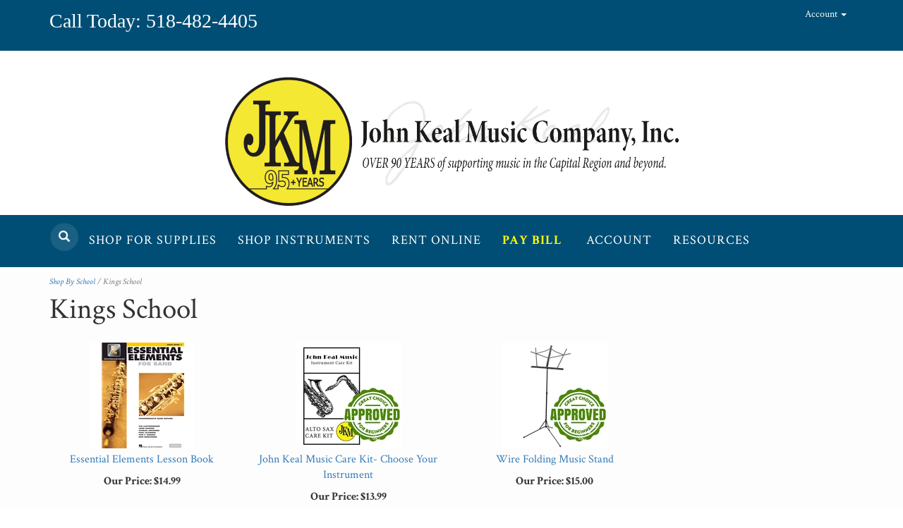

--- FILE ---
content_type: text/html; charset=utf-8
request_url: https://www.johnkealmusic.com/c-1347-kings-school.aspx
body_size: 8338
content:
<!DOCTYPE html>
<html>
<head>
	<meta http-equiv="Content-Type" content="text/html; charset=utf-8">
<meta name="google-site-verification" content="_Gg09wyS7M3A1q7xhX5yPE1WF8NbxyWk1x4ddP_yCs4" />



<title>John Keal Music Company Inc. - Kings School</title>
<meta name="description" content="Kings School" />
<meta name="keywords" content="Kings School" />




<meta http-equiv="X-UA-Compatible" content="IE=edge">
<meta name="viewport" content="width=device-width, initial-scale=1.0">
<link rel="icon" type="image/x-icon" href="/images/favicon.ico" />
<link href="//fonts.googleapis.com/css?family=Yesteryear|Roboto:400,300italic,300,100italic,100,400italic,700,700italic,900,900italic" rel="stylesheet" type="text/css">
<link href="https://fonts.googleapis.com/css?family=Roboto|Rochester" rel="stylesheet">
<link href="https://fonts.googleapis.com/css?family=Crimson+Text:400,400i,600,600i,700,700i" rel="stylesheet">

<!--Xmlpackage 'script.head' -->
<script>
						(function(i,s,o,g,r,a,m){i['GoogleAnalyticsObject']=r;i[r]=i[r]||function(){
						(i[r].q=i[r].q||[]).push(arguments)},i[r].l=1*new Date();a=s.createElement(o),
						m=s.getElementsByTagName(o)[0];a.async=1;a.src=g;m.parentNode.insertBefore(a,m)
						})(window,document,'script','https://www.google-analytics.com/analytics.js','ga');

						ga('create', 'UA-99355817-1', 'auto');
						

						ga('send', 'pageview');
					</script>
<!--End of xmlpackage 'script.head' -->



<script src="/scripts/_skin_bundle_addbcd455f1d094cccb46d2732adde3a?v=wRQIhHywYY4kAe5iVka-5ajQApKeZTOudtESjUTiAG81"></script>




<link href="/skins/skin_1/css/_skin_bundle?v=dKoYNwbdDpgDA-nh8YSNEgXdNyx0e7PDlOmBYVkT75c1" rel="stylesheet"/>




<style>
    
    
    h3.t-header {
color: #e10707;
}
</style>

<script type="text/javascript">

    </script>


	

<link rel="icon" sizes="any" href="/images/favicon/favicon.ico">

	
		
</head>
<body>
	<!-- Respond.js IE8 support of media queries -->
<!--[if lt IE 9]>
  <script src="https://oss.maxcdn.com/libs/respond.js/1.3.0/respond.min.js"></script>
<![endif]-->

				<!--
					PAGE INVOCATION: /c-1347-kings-school.aspx
					PAGE REFERRER: 
					STORE LOCALE: en-US
					STORE CURRENCY: USD
					CUSTOMER ID: 0
					AFFILIATE ID: 0
					CUSTOMER LOCALE: en-US
					CURRENCY SETTING: USD
					CACHE MENUS: True
				-->




<!--Xmlpackage 'script.bodyopen' -->

<!--End of xmlpackage 'script.bodyopen' -->
	

    <div class="top-header-bar">
        <div class="container">
            <div class="row top-header-row">
                <div class="hidden-xs col-sm-6 text-left top-header-left">
                    <p style="text-align: left;"><span style="font-size: 28px; color: #ffffff;"><span style="font-family: Georgia; color: #ffffff;">Call Today:&nbsp;</span><span style="font-family: Georgia; color: #ffffff;">518-482-4405&nbsp;&nbsp;</span>&nbsp;</span></p>

                </div>
                <div class="col-xs-12 col-sm-6 top-header-right">
                    <div class="pull-right header-cart">
                        <div class="user-links">

        <div class="hidden-xs view-wish-link">
            	<a id="js-show-wish" href="#" data-toggle="modal" data-target="#miniwish-modal" class="user-link" aria-disabled="true" tabindex="-1">
		<span aria-hidden="true">
			<i class="fa fa-star"></i>
		</span>
		View Wishlist (<span class="minicart-count js-miniwish-count">0</span>)
	</a>


        </div>
            <div class="minicart-wrap-link checkout-link">
			<a id="js-header-checkout-link"
				class="user-link checkout-link" 
				disabled="disabled">
				<i class="fa fa-check-square-o"></i>
				Checkout
			</a>
        </div>
            <div class="minicart-wrap-link view-cart-link">
            	<a id="js-show-cart" href="#" data-toggle="modal" data-target="#minicart-modal" class="user-link" aria-disabled="true" tabindex="-1">
		<span aria-hidden="true">
			<i class="fa fa-shopping-cart"></i>
		</span>
		View Cart (<span class="minicart-count js-minicart-count">0</span>)
	</a>



        </div>
</div>
                    </div>
                    <div class="pull-right cart-account">
                        
                        <ul class="nav top-account-nav">
                            <li class="dropdown">
                                <a href="#" class="dropdown-toggle" data-toggle="dropdown">
                                    Account
                                    <span class="caret"></span>
                                </a>
                                <ul class="dropdown-menu dropdown-menu-right">
                                    <li>
                                        <a href="/account.aspx">
                                            My Account
                                        </a>
                                    </li>
                                    <li>
                                        <a href="/account.aspx#OrderHistory">
                                            My Orders
                                        </a>
                                    </li>
                                        <li>
                                            <a href="#miniwish-modal" data-toggle="modal">
                                                My Wishlist
                                            </a>
                                        </li>
                                    <li class="divider"></li>
                                    <li>
                                       	<a href="/signin.aspx?returnurl=%2Fc-1347-kings-school.aspx" class="user-link log-in-link">
		<span aria-hidden="true">
			<i class="fa fa-sign-in"></i>
		</span>
		Login
	</a>

                                    </li>
                                </ul>
                            </li>
                        </ul>
                        <div class="clearfix"></div>
                    </div>
                    <div class="clearfix"></div>
                </div>
                <div class="clearfix"></div>
            </div>
        </div>
    </div>
    <div class="navbar-inverse main-header">
        <div class="container">
            <div class="row header-row">
                <div class="col-xs-14 col-md-4 text-center logo-wrap">
                    <center><a href="http://www.johnkealmusic.com"><img alt="" class="visible-xs" src="/Images/logo_2025_mobile.jpg" /></a></center>
                </div>
                <div class="hidden-sm hidden-xs col-md-12 middle-wrapper">
                    <p style="text-align: center;"><a href="http://www.johnkealmusic.com"><img alt="" class="hidden-xs" src="/Images/logo_2025.jpg" style="left: 37px; top: 25px; width: 645px; height: 194px;" /></a></p>
                </div>
                <div class="col-xs-8 col-md-4 text-right header-right-info">
                    
                </div>
            </div>
            <div class="clearfix"></div>
        </div>
        <div class="navbar-inverse top-nav-wrapper">
            <div class="container">
                <div class="navbar navbar-inverse topnav" role="navigation">
                    <div class="search">
                        <div class="slick-search">
                            <div class="search-toggle">
                                <span class="glyphicon glyphicon-search search-icon"></span>
                                <div class="search-wrapper">
                                    <!--Xmlpackage 'dropsearchform' -->
<form action="/search.aspx" class="drop-search js-drop-search" method="get">
  <div class="form-group search-form-group"><input name="searchterm" class="form-control form-control-inline search-box js-search-box" placeholder="Search..." type="text" autocomplete="off"><input value="Go" class="btn btn-default search-go" type="submit"></div>
  <div class="drop-search-results js-drop-search-template off">
    <div class="drop-search-loading js-drop-search-loading">
      <div class="progress">
        <div class="progress-bar progress-bar-striped active" role="progressbar"><span class="sr-only">Loading...</span></div>
      </div>
    </div>
    <div class="drop-search-product-results-area js-drop-search-product-area">
      <div class="drop-search-product-results js-drop-search-product-results">
        <div class="drop-search-product js-drop-search-repeating-item"><a class="drop-search-item-link clearfix" href="{{url}}"><img class="media-object drop-search-image" data-src="{{imageUrl}}" alt="{{altText}}"><span class="drop-search-name">
											{{name}}
										</span></a></div>
      </div><a class="drop-search-view-all js-drop-search-view-all" href="/search.aspx">View All &rsaquo;</a></div>
  </div>
</form>
<script src="/scripts/dropsearch_58d8ae643903d1d03381bed594539672?v=j-M8i-1flyrmpT6D3yhjrijHPNM520hoNy1Xb-GMqVw1"></script>
<script>
						(function($, options){
							$.dropSearch.initialize({
								dataUrl: '/x-dropsearchdata.aspx',
								searchUrl: '/search.aspx',
								minimumSearchLength: 3,
								resultCount: 5,
								searchBoxSelector: '.js-search-box',
								templateSelector: '.js-drop-search-template'
							});
						})(adnsf$);
					</script>

<!--End of xmlpackage 'dropsearchform' -->
                                </div>
                                <div class="clearfix"></div>
                            </div>
                        </div>
                    </div>
                    <div class="navbar-header">
                        <button type="button" class="navbar-toggle" data-toggle="collapse" data-target="#top-nav-collapse">
                            <span class="sr-only">Toggle navigation</span>
                            <span class="icon-bar"></span>
                            <span class="icon-bar"></span>
                            <span class="icon-bar"></span>
                        </button>
                    </div>
                    <div class="navbar-collapse collapse" id="top-nav-collapse">
                            <ul class="nav navbar-nav">
    <li class="dropdown"><a aria-expanded="false" class="dropdown-toggle" data-toggle="dropdown" href="#"><span style="font-size: 18px;">SHOP FOR SUPPLIES</span> </a>
    <ul class="dropdown-menu category-menu">
        <li><a href="../c-1261-shop-by-school.aspx"><span style="font-size: 18px;">Shop By School</span></a></li>
        <li><a href="/c-72-band.aspx"><span style="font-size: 18px;">Band Accessories, Supplies, &amp; Maintenance</span></a></li>
        <li><a href="/c-73-orchestra.aspx"><span style="font-size: 18px;">Orchestra Accessories, Supplies, &amp; Maintenance</span></a></li>
        <li><a href="/c-47-percussion-supplies.aspx"><span style="font-size: 18px;">Percussion Accessories, Supplies, &amp; Maintenance</span></a></li>
        <li><a href="/c-1254-guitar-amp-fretted-instrument-accessories.aspx"><span style="font-size: 18px;">Guitar &amp; Fretted Instrument Accessories</span></a></li>
        <li><a href="/c-169-reed-club.aspx"><span style="font-size: 18px;">Join the Reed Club!</span></a></li>
        <li><a href="/c-244-recorders.aspx"><span style="font-size: 18px;">Recorders</span></a></li>
        <li><a href="/c-245-keyboards.aspx"><span style="font-size: 18px;">Keyboards &amp; Keyboard Accessories</span></a></li>
        <li><a href="/c-248-microphones-amp-recording-equipment.aspx"><span style="font-size: 18px;">Microphones &amp; Recording Equipment</span></a></li>
        <li><a href="/c-143-marching-band.aspx"><span style="font-size: 18px;">Marching Band Supplies</span></a></li>
        <li><a href="/c-202-lesson-books.aspx"><span style="font-size: 18px;">Lesson Books</span></a></li>
        <li><a href="/c-106-metronomes.aspx"><span style="font-size: 18px;">Metronomes &amp; Tuners</span></a></li>
        <!--<li><a href="/c-243-toys-amp-early-learning-instruments.aspx"><span style="font-size: 18px;">Toys &amp; Early Learning Instruments</span></a></li>-->
        <li><a href="/c-128-themed-gifts.aspx"><span style="font-size: 18px;">Music Themed Gift Ideas</span></a></li>
        <li><a href="/c-45-music-stands-stand-lights.aspx"><span style="font-size: 18px;">Music Stands, Stand Lights, &amp; Instrument Stands</span></a></li>
    </ul>
    </li>
    <li class="dropdown"><a class="dropdown-toggle" data-toggle="dropdown" href="#"><span style="font-size: 18px;">SHOP INSTRUMENTS</span></a>
    <ul class="dropdown-menu">
        <li><a href="/c-1562-clifton-park-store-inventory.aspx"><span style="font-size: 18px;">Clifton Park Store Inventory</span></a></li>
        <li><a href="../c-211-step-up-model-instrument-sales.aspx"><span style="font-size: 18px;">Step-Up Instrument Sales</span></a></li>
        <li><a href="/c-246-guitars-amp-amps.aspx"><span style="font-size: 18px;">Guitars &amp; Amps</span></a></li>
        <li><a href="/c-245-keyboards.aspx"><span style="font-size: 18px;">Keyboards &amp; Keyboard Accessories</span></a></li>
        <li><a href="/c-203-instrument-sales.aspx"><span style="font-size: 18px;">Ukuleles</span></a></li>
        <li><a href="../c-222-pre-owned-instruments.aspx"><span style="font-size: 18px;">Pre- Owned Instrument Sales</span></a></li>
        <li><a href="../c-164-string-buyout-information.aspx"><span style="font-size: 18px;">String Rental Purchase Information</span></a></li>
        <li>&nbsp;</li>
    </ul>
    </li>
    <li><a href="../aeRntSchoolSelect.aspx"><span style="font-size: 18px;">RENT ONLINE</span></a></li>
    <li><a href="../aepostpayment.aspx"><span style="font-size: 18px; color: #ffff00;"><strong>PAY BILL</strong></span></a></li>
    <li>&nbsp;</li>
    <li class="dropdown"><a class="dropdown-toggle" data-toggle="dropdown" href="#"><span style="font-size: 18px;">ACCOUNT</span></a>
    <ul class="dropdown-menu">
        <li><a href="../aepostpayment.aspx" rel="noopener" target="_blank"><span style="font-size: 18px;">Make a Payment/Update CC for Auto-Pay</span></a></li>
        <!--<li><a href="https://docs.google.com/forms/d/10RWmEoUTr_eOwvRKQoJGahGRmP5h3PE92Mu_XQuB5mY/edit"><span style="font-size: 18px;">Request to Return Your Rental Instrument</span></a></li>
        <li><a href="https://docs.google.com/forms/d/1dVHPRm2e9hIyhGqPYznPCCBtWXLg-9SetM66cpF2N2Y/edit"><span style="font-size: 18px;">Request a Repair for a Privately Owned Instrument</span></a></li>-->
    </ul>
    </li>
    <li class="dropdown"><a class="dropdown-toggle" data-toggle="dropdown" href="#"><span style="font-size: 18px;">Resources</span></a>
    <ul class="dropdown-menu">
        <li><a href="../t-contactus.aspx"><span style="font-size: 18px;">Contact Us</span></a></li>
        <li><a href="https://docs.google.com/forms/d/1gizWQYd-KQ-Z3kT-R_OF2kEFb06qTUM3pEt5bOQSa-g/edit" target="_blank"><span style="font-size: 18px; color: #004e75;"><strong>Community Calendar Event Form</strong></span></a></li>
        <li><a href="../news.aspx"><span style="font-size: 18px;">News &amp; Events</span></a></li>
        <li><a href="../t-faq.aspx" target="_self"><span style="font-size: 18px;">Frequently Asked Questions</span></a></li>
        <li><a href="../t-online resources.aspx" target="_self"><span style="font-size: 18px;">Resources for Teaching Music Online</span></a></li>
        <li><a href="../t-instruments-video.aspx" target="self"><span style="font-size: 20px;">John Keal Music Videos</span></a></li>
        <li><a href="images/StringAnatomyCharts.pdf" target="_self"><span style="font-size: 18px;">String Anatomy Chart</span></a></li>
        <li><a href="images/document/string%20size%20chart%202020.pdf" target="_self"><span style="font-size: 18px;">Stringed Instrument Size Chart</span></a></li>
        <li><a href="https://www.youtube.com/watch?v=ldJqhktJWoU" target="_self"><span style="font-size: 18px;">How to Tune Your Stringed Instrument</span></a></li>
        <li><a href="https://docs.google.com/forms/d/e/1FAIpQLScJC4dAlli129KCLR0Y7d8N-q5jSTmQSPhK6lNuumQ_scqXTQ/viewform?usp=pp_url" target="_blank"><span style="font-size: 18px;">Return Instrument Rental</span></a></li>
        <li><a href="http://www.johnkealmusic.com/Images/document/Woodwind%20Pros.pdf" target="_self"><span style="font-size: 18px;">Professional Musicians to Check Out!</span></a></li>
        <li><a href="https://go.platformpurple.com?e=johnkealmusic" rel="noopener" target="_blank"><span style="font-size: 20px; color: #004e75;"><strong>Alfred Publishing- Order Online</strong></span></a></li>
        <li><a href="/Images/document/Brass_Chart.pdf" target="_blank"><span style="font-size: 20px; color: #004e75;"><strong>Brass Anatomy Chart</strong></span></a></li>
        <li><a href="/Images/Woodwindcharts.pdf" target="_blank"><span style="font-size: 20px; color: #004e75;"><strong>Anatomy of a Woodwind Chart</strong></span></a></li>
        <li><a href="Images/document/AV2BA901_Original_1889_web.pdf" target="_blank"><span style="font-size: 20px; color: #004e75;"><strong>Brass Mouthpiece Guide</strong></span></a></li>
        <li><a href="https://vandoren.fr/en/reeds-technical-elements/" target="_blank"><span style="font-size: 20px; color: #004e75;"><strong>Vandoren Reed Comparison</strong></span></a></li>
        <li><a href="Images/document/daddario_venn_clarinet_strengthchart_8.5x11.pdf" target="_blank"><span style="font-size: 20px; color: #004e75;"><strong>D’addario Reed Comparison - Clarinet</strong></span></a></li>
        <li><a href="Images/document/daddario_woodwinds_strength_chart_saxophone_8.5x11-1.pdf" target="_blank"><span style="font-size: 20px; color: #004e75;"><strong>D’addario Reed Comparison - Saxophone</strong></span></a></li>
    </ul>
    </li>
</ul>
                        <div class="nav navbar-nav navbar-right">
                            <!-- Go to www.addthis.com/dashboard to customize your tools -->
<script type="text/javascript" src="//s7.addthis.com/js/300/addthis_widget.js#pubid=ra-591c9ca2481acf0f"></script>
                        </div>
                    </div>
                    <!--/.nav-collapse -->
                </div>
            </div>
        </div>
    </div>
    
    <div class="main-content-wrapper">
            <div class="container">
                	<div role="region" aria-label="breadcrumbs" class="breadcrumb">

		<span class="SectionTitleText"><a class="SectionTitleText" href="/c-1261-shop-by-school.aspx">Shop By School</a> / Kings School</span>
	</div>

                <div class="notices">
                    
                </div>
		<div id="browser-detection-notice" class="bg-warning hidden"></div>		
                <!-- CONTENTS START -->
                



<!--Xmlpackage 'entity.gridwithprices.xml.config' -->
<script>
						/* script.datalayer.xml.config */
						var vortx = vortx || {};
						vortx.dataLayer = vortx.dataLayer || {};
						vortx.dataLayer.productImpressions = vortx.dataLayer.productImpressions || [];
						vortx.dataLayer.productDetails = vortx.dataLayer.productDetails || [];
						vortx.dataLayer.cartProducts = vortx.dataLayer.cartProducts || [];
						vortx.dataLayer.cartDetails = vortx.dataLayer.cartDetails || [];
						vortx.dataLayer.orderDetails = vortx.dataLayer.orderDetails || [];
						vortx.dataLayer.orderedProducts = vortx.dataLayer.orderedProducts || [];
						vortx.dataLayer.currency3LetterIso = "USD";

						</script>
<div class="page-wrap entity-page">
  <h1 class="entity-page-header">Kings School</h1>
  <div class="page-row entity-description-wrap"></div>
  <div class="entity-paging-wrap"></div>
  <div class="products-grid entity-page-products entity-grid-prices-products">
    <div class="row products-row">
      <div class="col-sm-3 col-xs-12 product-grid-item">
        <div class="grid-item-inner"><a href="/p-4970-essential-elements-lesson-book.aspx" class="grid-product-link"><div class="grid-item-image-wrap"><img src="/images/product/icon/ae00-1011.jpg" alt="Essential Elements Lesson Book" class="grid-item-image product-image"></div>
            <div class="grid-item-name-wrap">Essential Elements Lesson Book</div></a><div class="grid-item-price-wrap"><div class="price-wrap">

						<div class="variant-price">
							<span>Our Price: </span>
							$14.99
						</div>
					<meta itemprop="price" content="14.9900" />
					<meta itemprop="priceCurrency" content="USD">
</div>


</div>
          <div class="grid-item-promotions-wrap"></div>
        </div>
      </div>
      <div class="col-sm-3 col-xs-12 product-grid-item">
        <div class="grid-item-inner"><a href="/p-6715-john-keal-music-care-kit-choose-your-instrument.aspx" class="grid-product-link"><div class="grid-item-image-wrap"><img src="/images/product/icon/ae00-2955.jpg" alt="John Keal Music Care Kit- Choose Your Instrument" class="grid-item-image product-image"></div>
            <div class="grid-item-name-wrap">John Keal Music Care Kit- Choose Your Instrument</div></a><div class="grid-item-price-wrap"><div class="price-wrap">

						<div class="variant-price">
							<span>Our Price: </span>
							$13.99
						</div>
					<meta itemprop="price" content="13.9900" />
					<meta itemprop="priceCurrency" content="USD">
</div>


</div>
          <div class="grid-item-promotions-wrap"></div>
        </div>
      </div>
      <div class="clearfix visible-xs entity-product-extra-small-clear"></div>
      <div class="col-sm-3 col-xs-12 product-grid-item">
        <div class="grid-item-inner"><a href="/p-481-wire-folding-music-stand.aspx" class="grid-product-link"><div class="grid-item-image-wrap"><img src="/images/product/icon/ae00-1467.jpg" alt="Wire Folding Music Stand" class="grid-item-image product-image"></div>
            <div class="grid-item-name-wrap">Wire Folding Music Stand</div></a><div class="grid-item-price-wrap"><div class="price-wrap">

						<div class="variant-price">
							<span>Our Price: </span>
							$15.00
						</div>
					<meta itemprop="price" content="15.0000" />
					<meta itemprop="priceCurrency" content="USD">
</div>


</div>
          <div class="grid-item-promotions-wrap"></div>
        </div>
      </div>
    </div>
  </div>
  <div class="entity-paging-wrap"></div>
</div>
<!--End of xmlpackage 'entity.gridwithprices.xml.config' -->

                <!-- CONTENTS END -->

        </div>
    </div>
    <div class="footer-wrapper">
        <div class="container">
            <div class="row footer-row">
                <div class="footer-menu-wrap">
<ul class="col-sm-12 col-md-3 firstMenu">
    <li class="footerHeading">ABOUT US</li>
    <li><a href="/t-team.aspx">Meet our Team</a></li>
    <li><a href="https://www.johnkealmusic.com/t-History.aspx">Our History</a></li>
    <li><a href="/t-contactus.aspx">Contact Us</a></li>
    <li><a href="”https://www.johnkealmusic.com/Images/document/Cleaning%20Standards%20for%20JKM.pdf”">Instrument Cleaning Standards</a></li>
</ul>
<ul class="col-sm-12 col-md-3">
    <li class="footerHeading">CUSTOMER SERVICE</li>
    <li><a href="/t-contactus.aspx">Contact Us</a></li>
    <li><a href="https://www.johnkealmusic.com/account.aspx">Your Account</a></li>
    <li><a href="/t-faq.aspx" rel="nofollow">FAQs</a></li>
    <li><a href="https://www.johnkealmusic.com/t-shippingpolicy.aspx" rel="nofollow" target="_self">Shipping Policy</a></li>
    <li><a href="https://johnkealmusic.com/Images/document/return policy 2020b.pdf" rel="nofollow" target="_self">Return Policy</a></li>
    <li><a href="https://johnkealmusic.com/Images/document/PP2020.pdf" rel="nofollow" target="_self">Privacy Policy</a></li>
    <li><a href="https://docs.google.com/forms/d/e/1FAIpQLScJC4dAlli129KCLR0Y7d8N-q5jSTmQSPhK6lNuumQ_scqXTQ/viewform?usp=pp_url" target="_blank">Return Instrument Rental</a></li>
</ul>
<ul class="col-sm-12 col-md-3">
    <li class="footerHeading">HELPFUL LINKS</li>
    <li><a href="/Images/PRINTBand_July2025.pdf" target="_blank">Printable Band Trip-saver</a></li>
    <li><a href="/Images/PRINTString_July2025.pdf" target="_blank">Printable Orchestra Trip-saver</a></li>
    <li><a href="/images/Catalog 2025-2026.pdf">JKM 2025-26 Music Accessory Catalog</a></li>
    <li><a href="/Images/2025-2026LeaseTerms.pdf" target="_blank">Lease Agreement Terms</a></li>
    <li><a href="https://www.johnkealmusic.com/topic.aspx?name=printables" target="_self">Printable Rental Agreements</a></li>
    <li><a href="/Images/2025JKMType1_Type2.pdf" target="_blank">Type 1 &amp; Type 2 Instrument Lease</a></li>
</ul>
<ul class="col-sm-12 col-md-3">
    <li class="footerHeading">PAYMENT METHODS</li>
    <li><div class="payment-methods-wrap">
  <div class="cards-accepted"><span id="payment-method-images3" class="&#xA;									cardname amex"></span><span id="payment-method-images4" class="&#xA;									cardname discover"></span><span id="payment-method-images2" class="&#xA;									cardname mastercard"></span><span id="payment-method-images1" class="&#xA;									cardname visa"></span></div>
</div></li>
    <li>
    
	<p><!--(Security seals go here)--></p>

	<p style="text-align: left;"><a href="https://www.mysynchrony.com/where-to-shop/music.html" target="_blank"><img alt="" src="/Images/category/icon/synch2.png" style="width: 220px; height: 53px;"></a></p>

	<p style="text-align: left;"><img alt="RapidSSL Seal" src="https://johnkealmusic.com/images/RapidSSL_SEAL-90x50.gif" style="width: 83px; height: 52px;"></p>
	
    </li>
</ul>
<div class="clearfix">&nbsp;</div>
</div>
                <div class="clearfix"></div>
            </div>
            <div class="row copyright-row">
                <div class="col-xs-12 copyright">
                    © John Keal Music 2025. All Rights Reserved. Powered by <a href="https://www.aspdotnetstorefront.com" target="_self">AspDotNetStorefront</a>
<link href="/skins/skin_1/css/payment-page.css" rel="stylesheet" />
                </div>
            </div>
        </div>
    </div>

	<script type="text/javascript">
			$('.search-icon').click(function () {
				$('.search-toggle').toggleClass('toggle-frame');
				$('.search-wrapper').toggleClass('search-pop');
			});
		</script>


	<!-- Minicart modal -->
	<div class="minicart-wrap">
	<div id="minicart-modal" class="modal minicart-modal" data-keyboard="true" tabindex="-1">
		<div class="modal-dialog" role="region" aria-label="modal dialog">
			<div class="modal-content">
				<div class="modal-header">
						<a href="#" class="switch-mini-link js-switch-to-miniwish off">
							<span aria-hidden="true">
								<i class="fa fa-angle-left"></i>
							</span>
							View wishlist
						</a>
					<button type="button" class="close" data-dismiss="modal" aria-label="Close">
						<span aria-hidden="true">
							<i class="fa fa-times-circle-o"></i>
						</span>
					</button>
					<h2 class="minicart-title modal-title">
						Shopping Cart:
						<span class="minicart-title-count js-cart-title-count">0</span>
						<span class="minicart-items-label js-cart-count-label">
Items						</span>
					</h2>
				</div>
				<div class="modal-body">
					<div class="minicart-content-wrap">
						<div class="minicart-message-area js-minicart-message-area">
							
						</div>
						<div class="minicart-contents js-minicart-contents">
								<div class="empty-mini-cart-text">
		Your shopping cart is currently empty. 
	</div>

						</div>
					</div>
				</div>
				<div class="modal-footer minicart-footer">
					<div class="row">
						<div class="col-sm-6 text-left-sm">
							<div class="minicart-discount off">
								Discounts:
								<span class="minicart-discount js-minicart-discount"></span>
							</div>
							<div class="minicart-total-area">
								<div class="minicart-total-wrap">
									Total:
									<span class="minicart-total js-minicart-total">$0.00</span>
								</div>
							</div>
						</div>

						<div class="col-sm-6">
							<div class="mini-cart-button-wrapper ">
								<button type="button" id="minicart-close-button" class="btn btn-default close-minicart-button">Close</button>
								<button type="button" id="minicart-checkout-button" class="btn btn-primary minicart-checkout-button" data-return-url="/c-1347-kings-school.aspx">Checkout</button>
							</div>
						</div>
					</div>
				</div>
			</div>
		</div>
	</div>
</div>

	<!-- Miniwish modal -->
	<div class="minicart-wrap">
	<div id="miniwish-modal" class="modal minicart-modal" data-keyboard="true" tabindex="-1">
		<div class="modal-dialog" role="region" aria-label="modal dialog">
			<div class="modal-content">
				<div class="modal-header">
						<a href="#" class="switch-mini-link js-switch-to-minicart off">
							<span aria-hidden="true">
								<i class="fa fa-angle-left"></i>
							</span>
							View cart
						</a>
					<button type="button" class="close" data-dismiss="modal" aria-label="Close">
						<span aria-hidden="true">
							<i class="fa fa-times-circle-o"></i>
						</span>
					</button>
					<h2 class="minicart-title modal-title">
						Your Wishlist:
						<span class="minicart-title-count js-wish-title-count">0</span>
						<span class="minicart-items-label js-wish-count-label">
Items						</span>
					</h2>
				</div>
				<div class="modal-body">
					<div class="minicart-content-wrap">
						<div class="minicart-message-area js-miniwish-message-area">
							
						</div>
						<div class="minicart-contents js-miniwish-contents">
								<div class="empty-mini-cart-text">
		Your wish list is currently empty.
	</div>

						</div>
					</div>
				</div>
				<div class="modal-footer minicart-footer">
					<div class="row">
						<div class="col-sm-6 text-left-sm">
							<div class="minicart-total-area">
								<div class="minicart-total-wrap">
									Total:
									<span class="minicart-total js-miniwish-total">$0.00</span>
								</div>
							</div>
						</div>
						<div class="col-sm-6">
							<button type="button" id="miniwish-close-button" class="btn btn-default close-miniwish-button">Close</button>
							<button type="submit"
								data-url="/minicart/movealltocart"
								id="miniwish-move-all-to-cart"
								class="btn btn-primary minicart-checkout-button js-wishlist-button off">
								Move all to Cart
							</button>
						</div>
					</div>
				</div>
			</div>
		</div>
	</div>
</div>

	<!-- Minicart and miniwish resources (javascript and overlay html) -->
		<div class="minicart-loading-overlay js-minicart-loading-overlay off">
		<div class="minicart-overlay"></div>
		<div class="minicart-loading">
			<div class="minicart-loading-message js-minicart-loading-message">Loading...</div>
			<div class="loading-animation loading-style-dark"></div>
		</div>
	</div>

<script src="/scripts/_skin_bundle_2a59354f3da09b60835d68828d972922?v=kdf-7QzJ_71lvhQgUumLmvqe9ch32Wnp3Kyzz7tJ5GI1"></script>
<script type="text/javascript">
		adnsf$.minicart.initialize(
		{
			minicart_DeleteWaitMessage: "Deleting...",
			miniwish_MoveSingleMessage: "Moving item to cart.",
			miniwish_MoveAllMessage: "Moving all items to cart.",
			minicart_UpdateFailureMessage: "Sorry, there was an error updating your cart.",
			miniwish_UpdateFailureMessage: "Sorry, there was an error updating your wishlist.",
			minicart_CountLabel: "Items",
			minicart_CountLabelSingular: "Item",
			checkoutUrl: "/shoppingcart.aspx",
			loginUrl: "/signin.aspx"
		});
		adnsf$.minicart.cartEnabled = true;
		adnsf$.minicart.wishEnabled = true;
		adnsf$.minicart.onCheckoutPage = false;
	</script>

	<div class="live-chat-wrapper">
		<div class="live-chat">
			
	<div class="live-chat-wrapper">
		<div class="live-chat">
		</div>
	</div>
	
		</div>
	</div>
	

<script src="https://cdnjs.cloudflare.com/ajax/libs/picturefill/3.0.2/picturefill.min.js" ></script>







	
	




<script type="text/javascript">
		window.postalCodeRegexConfiguration = {
			postalCodeRegexMapUrl: "/country/postalcoderegexmap",
		};
	</script>



<script src="/scripts/_skin_bundle_808f5e8d833ee499b0bc53627202ca8d?v=s_s_tB3UcvQ49PW6XeJkwdDsp4YU90ADxOTTD5qLBL81"></script>


<script type="text/javascript">
		adnsf$.initializeAddToCartForms(
		{
			ajaxAddToCartUrl: "/minicart/ajaxaddtocart",
			ajaxAddKitToCartUrl: "/minicart/ajaxaddkittocart",
			addToCartMessage: "Adding to cart",
			addToWishMessage: "Adding to wishlist",
			invalidQuatityMessage: "Please enter a valid quantity",
			addToCartFailureMessage: "Your item was not added to the cart because of an error",
			addToWishFailureMessage: "Your item was not added to the wishlist because of an error",
			checkoutUrl: "/shoppingcart.aspx",
			loginUrl: "/signin.aspx"
		});

		adnsf$.validator.unobtrusive.adapters.addSingleVal('min', 'val');

		vortx.browser.detect();
		if (vortx.browser.isIE) {
			vortx.browser.warnOfDeprecation(
				'browser-detection-notice',
				'It appears that your web browser is a bit old. For a more safe and modern experience, please change or upgrade your web browser.'
			);
		}
	</script>


<script src="https://cdnjs.cloudflare.com/ajax/libs/picturefill/3.0.2/picturefill.min.js" ></script>











<!--Xmlpackage 'script.bodyclose' -->

<!--End of xmlpackage 'script.bodyclose' -->



	<!--Xmlpackage 'promo-window' -->
<script>
						(function(options) {
							$(function(){
								if (Cookies.get('promoWindow') == 'visited') {
									return false;
								} 
								else {
									setTimeout(function () {
										$('#promoWindow').fadeIn("fast");
									}, options.windowDelay);
									$(".promoClose").on("click", function(){
										$("#promoWindow").remove();
									});
									Cookies.set('promoWindow', 'visited', { exprires: options.cookieExpires });
								}
							});
						})
						({
						windowDelay: 5000,
						cookieExpires: 7
						});
					</script>

<!--End of xmlpackage 'promo-window' -->
	<!-- body close scripts -->
	
<script type="text/javascript" src="/_Incapsula_Resource?SWJIYLWA=719d34d31c8e3a6e6fffd425f7e032f3&ns=2&cb=1421815943" async></script></body>
</html>


--- FILE ---
content_type: text/css
request_url: https://www.johnkealmusic.com/skins/skin_1/css/payment-page.css
body_size: 601
content:
.aePostPaymentTable tr:nth-of-type(2) td:nth-of-type(3){
font-weight:bold;
font-size:18px;
text-align:center;
}
.aePostPaymentTable{
text-align:left;
position:relative;
}
.aePostPaymentTable td{
  vertical-align:middle;
}
.aePostPaymentTable a{
  color:#efefef;
}
.aePostPaymentTable a:after{
	background:#efefef;
	color:#0f4f74;
	padding:6px;
	content:'View Account Info';
	width:191px;
	display:block;
    	margin-top: -26px;
	font-weight:bold;
	font-size:14px;
	text-align:center;
}

//Hide first 'check to pay' input
.aePostPaymentTable tr:nth-of-type(2) td:nth-of-type(1){

}
.aePostPaymentTable th:nth-of-type(1){

}
.C2BTableHeader{
font-size:28px;
}
#AmountToPay{
  background:#fdfdfd;
border:#fdfdfd;
font-weight:Bold;
font-size:28px;
}
#aePostPaymentBillingTable{
text-align:left;
}

form[action='/aepostpayment/submit']{
text-align:center;
}
form[action='/aepostpayment/submit'] #btnSubmit{
	font-size:18px;
}
#SaveCCLabel{
font-size:18px;
}
.pymnt-info{
display:none;
}
.pymnt-info:after{
	width: 0;
	height: 0;
	border-style: solid;
	border-width: 7.5px 10px 7.5px 0;
	border-color: transparent #f7f5d9 transparent transparent;
	position:relative;
	left:-10px;
	top:-10px;
}
@media (min-width: 992px) {
	.pymnt-info{
	    background: #f7f5d9;
	    padding: 20px;
	    position: absolute;
	    top: 21px;
	    right: 61px;
	    width: 206px;
	    display:block;
	}
}
#SaveCCLabel{
	font-size:1px;
	color:#fdfdfd;	
}
#SaveCCLabel:after{
	font-size:18px;
	color:#333;
	display:block;
	content:'Use This Card For Automatic Monthly Billing/update card on file for automatic billing';
}

--- FILE ---
content_type: text/plain
request_url: https://www.google-analytics.com/j/collect?v=1&_v=j102&a=891871310&t=pageview&_s=1&dl=https%3A%2F%2Fwww.johnkealmusic.com%2Fc-1347-kings-school.aspx&ul=en-us%40posix&dt=John%20Keal%20Music%20Company%20Inc.%20-%20Kings%20School&sr=1280x720&vp=1280x720&_u=IEBAAEABAAAAACAAI~&jid=1902500218&gjid=1491291449&cid=1808139755.1762366787&tid=UA-99355817-1&_gid=2042211499.1762366787&_r=1&_slc=1&z=1673206174
body_size: -451
content:
2,cG-Y7MSSYSVKV